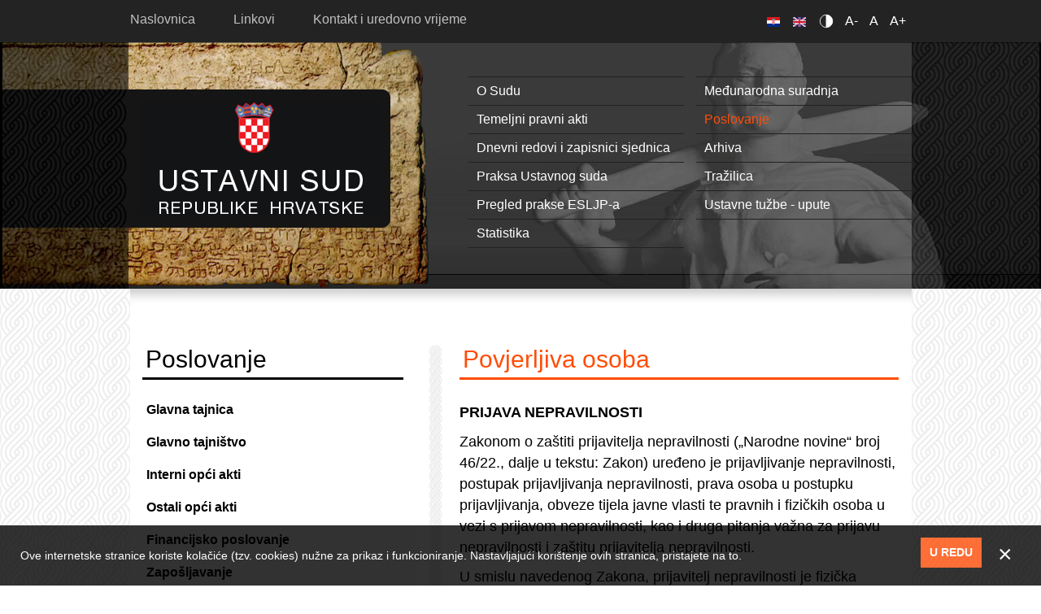

--- FILE ---
content_type: text/html;charset=utf-8
request_url: https://usud.hr/hr/povjerljiva-osoba
body_size: 10364
content:
<!DOCTYPE html PUBLIC "-//W3C//DTD XHTML+RDFa 1.0//EN" "http://www.w3.org/MarkUp/DTD/xhtml-rdfa-1.dtd">
<html lang="hr" dir="ltr" xmlns:content="http://purl.org/rss/1.0/modules/content/" xmlns:dc="http://purl.org/dc/terms/" xmlns:foaf="http://xmlns.com/foaf/0.1/" xmlns:og="http://ogp.me/ns#" xmlns:rdfs="http://www.w3.org/2000/01/rdf-schema#" xmlns:sioc="http://rdfs.org/sioc/ns#" xmlns:sioct="http://rdfs.org/sioc/types#" xmlns:skos="http://www.w3.org/2004/02/skos/core#" xmlns:xsd="http://www.w3.org/2001/XMLSchema#"><head profile="http://www.w3.org/1999/xhtml/vocab"><meta charset="utf-8"><meta http-equiv="X-UA-Compatible" content="IE=edge"><meta name="viewport" content="width=device-width, initial-scale=1.0"><!--[if IE]><![endif]--><link rel="shortcut icon" href="https://www.usud.hr/sites/all/themes/bootstrap/favicon.ico" type="image/vnd.microsoft.icon"><meta name="description" content="Povjerljiva osobaPRIJAVA NEPRAVILNOSTIZakonom o zaštiti prijavitelja nepravilnosti („Narodne novine“ broj 46/22., dalje u tekstu: Zakon) uređeno je prijavljivanje nepravilnosti, postupak prijavljivanja nepravilnosti, prava osoba u postupku prijavljivanja, obveze tijela javne vlasti te pravnih i fizičkih osoba u vezi s prijavom nepravilnosti, kao i druga pitanja važna za"><title>Povjerljiva osoba | Ustavni sud RH</title><link type="text/css" rel="stylesheet" href="https://www.usud.hr/sites/default/files/advagg_css/css__R7gqHRV5dLGOcTNoJ2iAPpMxiURqTzytLFFkj7v7Cmk__jdGBT9F_swxlEBFF_kOTq6wjIyFC-0oPq0pV9lIr6gE__DJkU2KbWMuzV8bu5NPEvIG_yVEGv__fxs79YbSbiBPE.css" media="all"><link type="text/css" rel="stylesheet" href="https://www.usud.hr/sites/default/files/advagg_css/css__P0Fa2fWR45JQBdThLZNGcH2a2-tW3Rfq8DVzuLmK-uk__vxYkxilrgjszsg1O29TY0_6klmUMuCyb7QMNJJ7Nz9o__DJkU2KbWMuzV8bu5NPEvIG_yVEGv__fxs79YbSbiBPE.css" media="all"><!-- HTML5 element support for IE6-8 --><!--[if lt IE 9]>
    <script src="https://oss.maxcdn.com/libs/html5shiv/3.7.0/html5shiv.js"></script>
    <script src="https://oss.maxcdn.com/libs/respond.js/1.4.2/respond.min.js"></script>
    <![endif]--></head><body class="html not-front not-logged-in one-sidebar sidebar-first page-node page-node- page-node-1158 node-type-page i18n-hr">
  <div id="skip-link">
    <a href="#main-content" class="element-invisible element-focusable">Skoči na glavni sadržaj</a>
  </div>
    <header id="navbar" role="banner" class="navbar container navbar-default">
  <div class="header-img-fix">
      <div class="top"></div>
      <div class="right">
          <div class="left-part container"></div>
      </div>
  </div>
  <div class="container">
    <div class="navbar-header">
              <div id="header-top-left">
          <div class="section">
              <div class="region region-header-top-left">
    <section id="block-perpetuum-accessibility-0" class="block block-perpetuum-accessibility clearfix">

      
  <div id="block-perpetuum_accessibility">
                    <ul>
                        <li><a href="#" id="change-contrast">Contrast</a></li>
                        <li><a href="#" class="text-change" id="smaller-text">A-</a></li>
                        <li><a href="#" class="text-change" id="normal-text">A</a></li>
                        <li><a href="#" class="text-change" id="larger-text">A+</a></li>
                    </ul>
                </div>
</section> <!-- /.block -->
  </div>
          </div>
        </div>
            
            <a class="name navbar-brand" href="/hr" title="Početna">Ustavni sud RH</a>
      
      <!-- .btn-navbar is used as the toggle for collapsed navbar content -->
      <button type="button" class="navbar-toggle" data-toggle="collapse" data-target=".navbar-collapse">
        <span class="sr-only">Toggle navigation</span>
        <span class="icon-bar"></span>
        <span class="icon-bar"></span>
        <span class="icon-bar"></span>
      </button>
    </div>

          <div class="navbar-collapse collapse">
        <nav role="navigation">
                      <ul class="menu nav navbar-nav"><li class="first leaf"><a href="/hr" title="">Naslovnica</a></li>
<li class="leaf"><a href="/hr/linkovi">Linkovi</a></li>
<li class="last leaf"><a href="/hr/kontakt">Kontakt i uredovno vrijeme</a></li>
</ul>                                            <div class="region region-navigation">
    <section id="block-superfish-4" class="block block-superfish clearfix">

      
  <ul id="superfish-4" class="menu sf-menu sf-menu-header-menu sf-horizontal sf-style-none sf-total-items-11 sf-parent-items-0 sf-single-items-11"><li id="menu-1408-4" class="first odd sf-item-1 sf-depth-1 sf-no-children"><a href="/hr/povijest-razvitak-hrvatskog-ustavnog-sudovanja" class="sf-depth-1">O Sudu</a></li><li id="menu-1415-4" class="middle even sf-item-2 sf-depth-1 sf-no-children"><a href="/hr/medunarodna-suradnja" class="sf-depth-1">Međunarodna suradnja</a></li><li id="menu-1409-4" class="middle odd sf-item-3 sf-depth-1 sf-no-children"><a href="/hr/temeljni-pravni-akti" class="sf-depth-1">Temeljni pravni akti</a></li><li id="menu-1414-4" class="active-trail middle even sf-item-4 sf-depth-1 sf-no-children"><a href="/hr/poslovanje" class="sf-depth-1">Poslovanje</a></li><li id="menu-1410-4" class="middle odd sf-item-5 sf-depth-1 sf-no-children"><a href="/hr/sjednice" class="sf-depth-1">Dnevni redovi i zapisnici sjednica</a></li><li id="menu-1416-4" class="middle even sf-item-6 sf-depth-1 sf-no-children"><a href="/hr/arhiva-priopcenja" class="sf-depth-1">Arhiva</a></li><li id="menu-1411-4" class="middle odd sf-item-7 sf-depth-1 sf-no-children"><a href="/hr/praksa-ustavnog-suda" class="sf-depth-1">Praksa Ustavnog suda</a></li><li id="menu-1417-4" class="middle even sf-item-8 sf-depth-1 sf-no-children"><a href="/hr/trazilica" class="sf-depth-1">Tražilica</a></li><li id="menu-1412-4" class="middle odd sf-item-9 sf-depth-1 sf-no-children"><a href="/hr/pregled-prakse-esljp" class="sf-depth-1">Pregled prakse ESLJP-a</a></li><li id="menu-1418-4" class="middle even sf-item-10 sf-depth-1 sf-no-children"><a href="/hr/ustavne-tuzbe-upute" class="sf-depth-1">Ustavne tužbe - upute</a></li><li id="menu-1413-4" class="last odd sf-item-11 sf-depth-1 sf-no-children"><a href="/hr/statistika" class="sf-depth-1">Statistika</a></li></ul>
</section> <!-- /.block -->
<section id="block-block-39" class="block block-block clearfix">

      
  <ul class="language-switcher-locale-url"><li class="hr first active"><a href="/hr" class="language-link active"><img src="/sites/all/modules/languageicons/flags/hr.png" alt="Hrvatski" title="Hrvatski" width="16" height="12" class="language-icon"></a></li>
<li class="en last"><a href="/en" class="language-link"><img src="/sites/all/modules/languageicons/flags/en.png" alt="English" title="English" width="16" height="12" class="language-icon"></a></li>
</ul>
</section> <!-- /.block -->
  </div>
                  </nav>
      </div>
      </div>
</header>


<div class="main-container container">

    <header role="banner" id="page-header">
        
            </header> <!-- /#page-header -->

    <div class="row pleter">

                    <aside class="col-md-5" role="complementary">
                  <div class="region region-sidebar-first">
    <section id="block-superfish-9" class="block block-superfish clearfix">

        <h2 class="block-title">Poslovanje</h2>
    
  <ul id="superfish-9" class="menu sf-menu sf-menu-header-menu sf-vertical sf-style-none sf-total-items-13 sf-parent-items-6 sf-single-items-7"><li id="menu-2781-9" class="first odd sf-item-1 sf-depth-2 sf-no-children"><a href="/hr/glavna-tajnica" class="sf-depth-2">Glavna tajnica</a></li><li id="menu-1545-9" class="middle even sf-item-2 sf-depth-2 sf-no-children"><a href="/hr/glavno-tajnistvo" class="sf-depth-2">Glavno tajništvo</a></li><li id="menu-1759-9" class="middle odd sf-item-3 sf-depth-2 sf-total-children-5 sf-parent-children-0 sf-single-children-5 sf-megamenu-column menuparent"><div class="sf-megamenu-column"><a href="/hr/imenovanja-izbori-0" class="sf-depth-2 menuparent">Interni opći akti</a><ol><li id="menu-2226-9" class="first odd sf-item-1 sf-depth-3 sf-no-children"><a href="/hr/imenovanja-izbori-0" class="sf-depth-3">Imenovanja i izbori</a></li><li id="menu-2227-9" class="middle even sf-item-2 sf-depth-3 sf-no-children"><a href="/hr/protokol-0" class="sf-depth-3">Protokol</a></li><li id="menu-2228-9" class="middle odd sf-item-3 sf-depth-3 sf-no-children"><a href="/hr/statusna-materijalna-prava-0" class="sf-depth-3">Statusna i materijalna prava</a></li><li id="menu-2229-9" class="middle even sf-item-4 sf-depth-3 sf-no-children"><a href="/hr/radnopravni-odnosi" class="sf-depth-3">Radnopravni odnosi</a></li><li id="menu-2767-9" class="last odd sf-item-5 sf-depth-3 sf-no-children"><a href="/hr/zastita-na-radu" class="sf-depth-3">Zaštita na radu</a></li></ol></div></li><li id="menu-2570-9" class="middle even sf-item-4 sf-depth-2 sf-no-children"><a href="/hr/ostali-opci-akti" class="sf-depth-2">Ostali opći akti</a></li><li id="menu-2131-9" class="middle odd sf-item-5 sf-depth-2 sf-total-children-5 sf-parent-children-0 sf-single-children-5 sf-megamenu-column menuparent"><div class="sf-megamenu-column"><a href="/hr/financijsko-poslovanje" class="sf-depth-2 menuparent">Financijsko poslovanje</a><ol><li id="menu-2774-9" class="first odd sf-item-1 sf-depth-3 sf-no-children"><a href="/hr/isplate-krajnjim-primateljima-sredstava" class="sf-depth-3">Isplate krajnjim primateljima sredstava</a></li><li id="menu-2777-9" class="middle even sf-item-2 sf-depth-3 sf-no-children"><a href="/hr/proracunski-dokumenti-ustavnog-suda" class="sf-depth-3">Proračunski dokumenti Ustavnog suda</a></li><li id="menu-2778-9" class="middle odd sf-item-3 sf-depth-3 sf-no-children"><a href="/hr/financijska-izvjesca" class="sf-depth-3">Financijska izvješća</a></li><li id="menu-2779-9" class="middle even sf-item-4 sf-depth-3 sf-no-children"><a href="/hr/upravljanje-rizicima" class="sf-depth-3">Upravljanje rizicima</a></li><li id="menu-2780-9" class="last odd sf-item-5 sf-depth-3 sf-no-children"><a href="/hr/dodijeljena-bespovratna-sredstva-sponzorstva-donacije" class="sf-depth-3">Dodijeljena bespovratna sredstva, sponzorstva i donacije</a></li></ol></div></li><li id="menu-1965-9" class="middle even sf-item-6 sf-depth-2 sf-total-children-1 sf-parent-children-0 sf-single-children-1 sf-megamenu-column menuparent"><div class="sf-megamenu-column"><a href="/hr/zaposljavanje" class="sf-depth-2 menuparent">Zapošljavanje</a><ol><li id="menu-1891-9" class="firstandlast odd sf-item-1 sf-depth-3 sf-no-children"><a href="/hr/zaposljavanje/arhiva" class="sf-depth-3">Arhiva Natječaja</a></li></ol></div></li><li id="menu-1768-9" class="middle odd sf-item-7 sf-depth-2 sf-total-children-5 sf-parent-children-0 sf-single-children-5 sf-megamenu-column menuparent"><div class="sf-megamenu-column"><a href="/hr/opci-akti" class="sf-depth-2 menuparent">Javna nabava</a><ol><li id="menu-2571-9" class="first odd sf-item-1 sf-depth-3 sf-no-children"><a href="/hr/opci-akti" class="sf-depth-3">Opći akti</a></li><li id="menu-2572-9" class="middle even sf-item-2 sf-depth-3 sf-no-children"><a href="/hr/planovi-nabave" class="sf-depth-3">Planovi nabave</a></li><li id="menu-2573-9" class="middle odd sf-item-3 sf-depth-3 sf-no-children"><a href="/hr/registri-ugovora" class="sf-depth-3">Registri ugovora</a></li><li id="menu-2574-9" class="middle even sf-item-4 sf-depth-3 sf-no-children"><a href="/hr/postupci-javne-nabave" class="sf-depth-3">Postupci javne nabave</a></li><li id="menu-2575-9" class="last odd sf-item-5 sf-depth-3 sf-no-children"><a href="/hr/sukob-interesa" class="sf-depth-3">Sukob interesa</a></li></ol></div></li><li id="menu-1765-9" class="middle even sf-item-8 sf-depth-2 sf-total-children-1 sf-parent-children-0 sf-single-children-1 sf-megamenu-column menuparent"><div class="sf-megamenu-column"><a href="/hr/etika-ustavnosudskih-sluzbenika" class="sf-depth-2 menuparent">Etika ustavnosudskih službenika</a><ol><li id="menu-1767-9" class="firstandlast odd sf-item-1 sf-depth-3 sf-no-children"><a href="/hr/povjerljivi-savjetnik" class="sf-depth-3">Povjerljivi savjetnik</a></li></ol></div></li><li id="menu-1544-9" class="middle odd sf-item-9 sf-depth-2 sf-total-children-1 sf-parent-children-0 sf-single-children-1 sf-megamenu-column menuparent"><div class="sf-megamenu-column"><a href="/hr/pravo-na-pristup-informacijama" class="sf-depth-2 menuparent">Pravo na pristup informacijama</a><ol><li id="menu-2237-9" class="firstandlast odd sf-item-1 sf-depth-3 sf-no-children"><a href="/hr/ponovna-uporaba-informacija" class="sf-depth-3">Ponovna uporaba informacija</a></li></ol></div></li><li id="menu-2611-9" class="active-trail middle even sf-item-10 sf-depth-2 sf-no-children"><a href="/hr/povjerljiva-osoba" class="sf-depth-2 active">Povjerljiva osoba</a></li><li id="menu-2771-9" class="middle odd sf-item-11 sf-depth-2 sf-no-children"><a href="/hr/sluzbenik-za-zastitu-podataka" class="sf-depth-2">Službenik za zaštitu podataka</a></li><li id="menu-2602-9" class="middle even sf-item-12 sf-depth-2 sf-no-children"><a href="/hr/izjava-o-pristupacnosti" class="sf-depth-2">Izjava o pristupačnosti</a></li><li id="menu-2603-9" class="last odd sf-item-13 sf-depth-2 sf-no-children"><a href="/hr/uvjeti-koristenja" class="sf-depth-2">Uvjeti korištenja</a></li></ul>
</section> <!-- /.block -->
<section id="block-views-dogadanja-block-block" class="block block-views clearfix">

        <h2 class="block-title">Događanja</h2>
    
  <div class="view view-dogadanja-block view-id-dogadanja_block view-display-id-block view-dom-id-c5a71fd360854d71e45bc7a194b63072">
        
  
  
      <div class="view-content">
      
  <div class="skin-default">
          <div class="views-slideshow-controls-top clearfix">
        <div id="widget_pager_top_dogadanja_block-block_1" class="views-slideshow-pager-fields widget_pager widget_pager_top views_slideshow_pager_field">
  <div id="views_slideshow_pager_field_item_top_dogadanja_block-block_1_0" class="views-slideshow-pager-field-item views_slideshow_pager_field_item views-row-odd views-row-first" aria-controls="views_slideshow_cycle_div_dogadanja_block-block_1_0">
  <div class="views-field-counter">
    <div class="views-content-counter">
    <a href="#slideshow-0">1</a>  </div>
</div>
</div>
<div id="views_slideshow_pager_field_item_top_dogadanja_block-block_1_1" class="views-slideshow-pager-field-item views_slideshow_pager_field_item views-row-even" aria-controls="views_slideshow_cycle_div_dogadanja_block-block_1_1">
  <div class="views-field-counter">
    <div class="views-content-counter">
    <a href="#slideshow-1">2</a>  </div>
</div>
</div>
<div id="views_slideshow_pager_field_item_top_dogadanja_block-block_1_2" class="views-slideshow-pager-field-item views_slideshow_pager_field_item views-row-odd" aria-controls="views_slideshow_cycle_div_dogadanja_block-block_1_2">
  <div class="views-field-counter">
    <div class="views-content-counter">
    <a href="#slideshow-2">3</a>  </div>
</div>
</div>
<div id="views_slideshow_pager_field_item_top_dogadanja_block-block_1_3" class="views-slideshow-pager-field-item views_slideshow_pager_field_item views-row-even" aria-controls="views_slideshow_cycle_div_dogadanja_block-block_1_3">
  <div class="views-field-counter">
    <div class="views-content-counter">
    <a href="#slideshow-3">4</a>  </div>
</div>
</div>
<div id="views_slideshow_pager_field_item_top_dogadanja_block-block_1_4" class="views-slideshow-pager-field-item views_slideshow_pager_field_item views-row-odd" aria-controls="views_slideshow_cycle_div_dogadanja_block-block_1_4">
  <div class="views-field-counter">
    <div class="views-content-counter">
    <a href="#slideshow-4">5</a>  </div>
</div>
</div>
<div id="views_slideshow_pager_field_item_top_dogadanja_block-block_1_5" class="views-slideshow-pager-field-item views_slideshow_pager_field_item views-row-even" aria-controls="views_slideshow_cycle_div_dogadanja_block-block_1_5">
  <div class="views-field-counter">
    <div class="views-content-counter">
    <a href="#slideshow-5">6</a>  </div>
</div>
</div>
<div id="views_slideshow_pager_field_item_top_dogadanja_block-block_1_6" class="views-slideshow-pager-field-item views_slideshow_pager_field_item views-row-odd" aria-controls="views_slideshow_cycle_div_dogadanja_block-block_1_6">
  <div class="views-field-counter">
    <div class="views-content-counter">
    <a href="#slideshow-6">7</a>  </div>
</div>
</div>
<div id="views_slideshow_pager_field_item_top_dogadanja_block-block_1_7" class="views-slideshow-pager-field-item views_slideshow_pager_field_item views-row-even" aria-controls="views_slideshow_cycle_div_dogadanja_block-block_1_7">
  <div class="views-field-counter">
    <div class="views-content-counter">
    <a href="#slideshow-7">8</a>  </div>
</div>
</div>
<div id="views_slideshow_pager_field_item_top_dogadanja_block-block_1_8" class="views-slideshow-pager-field-item views_slideshow_pager_field_item views-row-odd" aria-controls="views_slideshow_cycle_div_dogadanja_block-block_1_8">
  <div class="views-field-counter">
    <div class="views-content-counter">
    <a href="#slideshow-8">9</a>  </div>
</div>
</div>
<div id="views_slideshow_pager_field_item_top_dogadanja_block-block_1_9" class="views-slideshow-pager-field-item views_slideshow_pager_field_item views-row-even" aria-controls="views_slideshow_cycle_div_dogadanja_block-block_1_9">
  <div class="views-field-counter">
    <div class="views-content-counter">
    <a href="#slideshow-9">10</a>  </div>
</div>
</div>
<div id="views_slideshow_pager_field_item_top_dogadanja_block-block_1_10" class="views-slideshow-pager-field-item views_slideshow_pager_field_item views-row-odd" aria-controls="views_slideshow_cycle_div_dogadanja_block-block_1_10">
  <div class="views-field-counter">
    <div class="views-content-counter">
    <a href="#slideshow-10">11</a>  </div>
</div>
</div>
<div id="views_slideshow_pager_field_item_top_dogadanja_block-block_1_11" class="views-slideshow-pager-field-item views_slideshow_pager_field_item views-row-even views-row-last" aria-controls="views_slideshow_cycle_div_dogadanja_block-block_1_11">
  <div class="views-field-counter">
    <div class="views-content-counter">
    <a href="#slideshow-11">12</a>  </div>
</div>
</div>
</div>
<div id="views-slideshow-xtra-dogadanja_block-block_1" class="views-slideshow-xtra-wrapper"></div>      </div>
    
    <div id="views_slideshow_cycle_main_dogadanja_block-block_1" class="views_slideshow_cycle_main views_slideshow_main"><div id="views_slideshow_cycle_teaser_section_dogadanja_block-block_1" class="views-slideshow-cycle-main-frame views_slideshow_cycle_teaser_section">
  <div id="views_slideshow_cycle_div_dogadanja_block-block_1_0" class="views-slideshow-cycle-main-frame-row views_slideshow_cycle_slide views_slideshow_slide views-row-1 views-row-first views-row-odd" aria-labelledby="views_slideshow_pager_field_item_top_dogadanja_block-block_1_0">
  <div class="views-slideshow-cycle-main-frame-row-item views-row views-row-0 views-row-odd views-row-first">
    
  <div class="views-field views-field-field-slika">        <div class="field-content"><a href="/hr/zamjenik-predsjednika-dr-arlovic-primio-priznanje-pravnog-fakulteta-u-osijeku"><img class="img-responsive" typeof="foaf:Image" src="https://www.usud.hr/sites/default/files/styles/dogadjaj-submenu/public/dogadjaji/20251215.jpg?itok=EzC38jKG" width="128" height="96" alt=""></a></div>  </div>  
  <div class="views-field views-field-title">        <span class="field-content"><a href="/hr/zamjenik-predsjednika-dr-arlovic-primio-priznanje-pravnog-fakulteta-u-osijeku">Zamjenik predsjednika dr. Arlović primio priznanje Pravnog fakulteta u Osijeku</a></span>  </div></div>
<div class="views-slideshow-cycle-main-frame-row-item views-row views-row-1 views-row-even views-row-first">
    
  <div class="views-field views-field-field-slika">        <div class="field-content"><a href="/hr/savjetovanje-o-novostima-u-upravnom-pravu-upravnosudskoj-praksi"><img class="img-responsive" typeof="foaf:Image" src="https://www.usud.hr/sites/default/files/styles/dogadjaj-submenu/public/dogadjaji/20251208.jpg?itok=unL8pvNt" width="128" height="96" alt=""></a></div>  </div>  
  <div class="views-field views-field-title">        <span class="field-content"><a href="/hr/savjetovanje-o-novostima-u-upravnom-pravu-upravnosudskoj-praksi">Savjetovanje o novostima u upravnom pravu i upravnosudskoj praksi</a></span>  </div></div>
<div class="views-slideshow-cycle-main-frame-row-item views-row views-row-2 views-row-odd views-row-first">
    
  <div class="views-field views-field-field-slika">        <div class="field-content"><a href="/hr/znanstveni-skup-o-utjecaju-konvencije-o-ljudskim-pravima-na-hrvatski-pravni-poredak-0"><img class="img-responsive" typeof="foaf:Image" src="https://www.usud.hr/sites/default/files/styles/dogadjaj-submenu/public/dogadjaji/20251124.jpg?itok=we1Mk9HR" width="128" height="96" alt=""></a></div>  </div>  
  <div class="views-field views-field-title">        <span class="field-content"><a href="/hr/znanstveni-skup-o-utjecaju-konvencije-o-ljudskim-pravima-na-hrvatski-pravni-poredak-0">Znanstveni skup o utjecaju Konvencije o ljudskim pravima na hrvatski pravni poredak</a></span>  </div></div>
<div class="views-slideshow-cycle-main-frame-row-item views-row views-row-3 views-row-even views-row-first">
    
  <div class="views-field views-field-field-slika">        <div class="field-content"><a href="/hr/radni-sluzbeni-posjet-ustavnom-sudu-austrije-0"><img class="img-responsive" typeof="foaf:Image" src="https://www.usud.hr/sites/default/files/styles/dogadjaj-submenu/public/dogadjaji/20251112.jpg?itok=Qnys2L6X" width="128" height="96" alt=""></a></div>  </div>  
  <div class="views-field views-field-title">        <span class="field-content"><a href="/hr/radni-sluzbeni-posjet-ustavnom-sudu-austrije-0">Radni i službeni posjet Ustavnom sudu Austrije</a></span>  </div></div>
</div>
<div id="views_slideshow_cycle_div_dogadanja_block-block_1_1" class="views-slideshow-cycle-main-frame-row views_slideshow_cycle_slide views_slideshow_slide views-row-2 views_slideshow_cycle_hidden views-row-even" aria-labelledby="views_slideshow_pager_field_item_top_dogadanja_block-block_1_1">
  <div class="views-slideshow-cycle-main-frame-row-item views-row views-row-0 views-row-odd">
    
  <div class="views-field views-field-field-slika">        <div class="field-content"><a href="/hr/radni-susret-sa-sucima-ustavnog-suda-republike-kosovo-1"><img class="img-responsive" typeof="foaf:Image" src="https://www.usud.hr/sites/default/files/styles/dogadjaj-submenu/public/dogadjaji/20251020.jpg?itok=jCuvGsBV" width="128" height="96" alt=""></a></div>  </div>  
  <div class="views-field views-field-title">        <span class="field-content"><a href="/hr/radni-susret-sa-sucima-ustavnog-suda-republike-kosovo-1">Radni susret sa sucima Ustavnog suda Republike Kosovo</a></span>  </div></div>
<div class="views-slideshow-cycle-main-frame-row-item views-row views-row-1 views-row-even">
    
  <div class="views-field views-field-field-slika">        <div class="field-content"><a href="/hr/nacionalni-dan-borbe-protiv-nasilja-nad-zenama-2"><img class="img-responsive" typeof="foaf:Image" src="https://www.usud.hr/sites/default/files/styles/dogadjaj-submenu/public/dogadjaji/20250922.jpg?itok=xKY6pjbr" width="128" height="96" alt=""></a></div>  </div>  
  <div class="views-field views-field-title">        <span class="field-content"><a href="/hr/nacionalni-dan-borbe-protiv-nasilja-nad-zenama-2">Nacionalni dan borbe protiv nasilja nad ženama</a></span>  </div></div>
<div class="views-slideshow-cycle-main-frame-row-item views-row views-row-2 views-row-odd">
    
  <div class="views-field views-field-field-slika">        <div class="field-content"><a href="/hr/studijski-posjet-savjetnica-makedonskog-ustavnog-suda"><img class="img-responsive" typeof="foaf:Image" src="https://www.usud.hr/sites/default/files/styles/dogadjaj-submenu/public/dogadjaji/20250905.jpg?itok=eY7CHmtk" width="128" height="96" alt=""></a></div>  </div>  
  <div class="views-field views-field-title">        <span class="field-content"><a href="/hr/studijski-posjet-savjetnica-makedonskog-ustavnog-suda">Studijski posjet savjetnica makedonskog Ustavnog suda</a></span>  </div></div>
<div class="views-slideshow-cycle-main-frame-row-item views-row views-row-3 views-row-even">
    
  <div class="views-field views-field-field-slika">        <div class="field-content"><a href="/hr/obiljezavanje-35-obljetnice-ustavnog-suda-kirgistana"><img class="img-responsive" typeof="foaf:Image" src="https://www.usud.hr/sites/default/files/styles/dogadjaj-submenu/public/dogadjaji/20250623.jpg?itok=B13WZh8U" width="128" height="96" alt=""></a></div>  </div>  
  <div class="views-field views-field-title">        <span class="field-content"><a href="/hr/obiljezavanje-35-obljetnice-ustavnog-suda-kirgistana">Obilježavanje 35. obljetnice Ustavnog suda Kirgistana</a></span>  </div></div>
</div>
<div id="views_slideshow_cycle_div_dogadanja_block-block_1_2" class="views-slideshow-cycle-main-frame-row views_slideshow_cycle_slide views_slideshow_slide views-row-3 views_slideshow_cycle_hidden views-row-last views-row-odd" aria-labelledby="views_slideshow_pager_field_item_top_dogadanja_block-block_1_2">
  <div class="views-slideshow-cycle-main-frame-row-item views-row views-row-0 views-row-odd">
    
  <div class="views-field views-field-field-slika">        <div class="field-content"><a href="/hr/radni-susret-sa-sucima-ustavnog-suda-slovenije-1"><img class="img-responsive" typeof="foaf:Image" src="https://www.usud.hr/sites/default/files/styles/dogadjaj-submenu/public/dogadjaji/20250611.jpg?itok=8z7j2pPN" width="128" height="96" alt=""></a></div>  </div>  
  <div class="views-field views-field-title">        <span class="field-content"><a href="/hr/radni-susret-sa-sucima-ustavnog-suda-slovenije-1">Radni susret sa sucima Ustavnog suda Slovenije</a></span>  </div></div>
<div class="views-slideshow-cycle-main-frame-row-item views-row views-row-1 views-row-even">
    
  <div class="views-field views-field-field-slika">        <div class="field-content"><a href="/hr/studijski-posjet-delegacije-ustavnog-suda-crne-gore"><img class="img-responsive" typeof="foaf:Image" src="https://www.usud.hr/sites/default/files/styles/dogadjaj-submenu/public/dogadjaji/20250605.jpg?itok=PNjwfT-3" width="128" height="96" alt=""></a></div>  </div>  
  <div class="views-field views-field-title">        <span class="field-content"><a href="/hr/studijski-posjet-delegacije-ustavnog-suda-crne-gore">Studijski posjet delegacije Ustavnog suda Crne Gore</a></span>  </div></div>
<div class="views-slideshow-cycle-main-frame-row-item views-row views-row-2 views-row-odd">
    
  <div class="views-field views-field-field-slika">        <div class="field-content"><a href="/hr/sluzbeni-radni-posjet-ustavnom-sudu-sjeverne-makedonije"><img class="img-responsive" typeof="foaf:Image" src="https://www.usud.hr/sites/default/files/styles/dogadjaj-submenu/public/dogadjaji/20250524.jpg?itok=smW1Bwcr" width="128" height="96" alt=""></a></div>  </div>  
  <div class="views-field views-field-title">        <span class="field-content"><a href="/hr/sluzbeni-radni-posjet-ustavnom-sudu-sjeverne-makedonije">Službeni i radni posjet Ustavnom sudu Sjeverne Makedonije</a></span>  </div></div>
<div class="views-slideshow-cycle-main-frame-row-item views-row views-row-3 views-row-even">
    
  <div class="views-field views-field-field-slika">        <div class="field-content"><a href="/hr/svjetski-kongres-prava-santo-domingo"><img class="img-responsive" typeof="foaf:Image" src="https://www.usud.hr/sites/default/files/styles/dogadjaj-submenu/public/dogadjaji/20250509.jpg?itok=fL7b1jHD" width="128" height="96" alt=""></a></div>  </div>  
  <div class="views-field views-field-title">        <span class="field-content"><a href="/hr/svjetski-kongres-prava-santo-domingo">Svjetski kongres prava, Santo Domingo</a></span>  </div></div>
</div>
</div>
</div>
      </div>
    </div>
  
  
  
  
  
  
</div>
</section> <!-- /.block -->
<section id="block-block-43" class="block block-block clearfix">

      
  <div class="link-to-all"><a href="/hr/dogadanja">Arhiva događanja</a></div>

</section> <!-- /.block -->
  </div>
            </aside>  <!-- /#sidebar-first -->
        
        <section class="col-md-7">
                                    <a id="main-content"></a>
                                                                                                                  <div class="region region-content">
    <div id="node-1158" class="node node-page hr clearfix" about="/hr/povjerljiva-osoba" typeof="foaf:Document">

  
      <span property="dc:title" content="Povjerljiva osoba" class="rdf-meta element-hidden"></span>
  
  <div class="content">
    <div class="field field-name-body field-type-text-with-summary field-label-hidden"><div class="field-items"><div class="field-item even" property="content:encoded"><h2>Povjerljiva osoba</h2>
<p><strong>PRIJAVA NEPRAVILNOSTI</strong></p>
<p>Zakonom o zaštiti prijavitelja nepravilnosti („Narodne novine“ broj 46/22., dalje u tekstu: Zakon) uređeno je prijavljivanje nepravilnosti, postupak prijavljivanja nepravilnosti, prava osoba u postupku prijavljivanja, obveze tijela javne vlasti te pravnih i fizičkih osoba u vezi s prijavom nepravilnosti, kao i druga pitanja važna za prijavu nepravilnosti i zaštitu prijavitelja nepravilnosti.</p>
<p>U smislu navedenog Zakona, prijavitelj nepravilnosti je fizička osoba koja prijavljuje ili javno razotkriva nepravilnosti o kojima je saznala u svom radnom okruženju, a <strong>POVJERLJIVA OSOBA</strong> je fizička osoba zaposlena kod poslodavca ili treća fizička osoba imenovana od strane poslodavca radi zaprimanja prijava nepravilnosti, komunikacije s prijaviteljem i vođenja postupka zaštite u vezi s prijavom nepravilnosti. Nepravilnost su radnje ili propusti koji su protupravni i odnose se na područje primjene i propise navedene u članku 4. Zakona, ili su u suprotnosti s ciljem ili svrhom tih propisa.</p>
<p>Prijava nepravilnosti sadrži podatke o prijavitelju nepravilnosti, prijavljenom tijelu ili osobi te informacije o nepravilnostima.</p>
<p>Prijavitelj nepravilnosti ima pravo na:<br>- zaštitu identiteta i povjerljivosti,<br>- sudsku zaštitu,<br>- naknadu štete,<br>- primarnu besplatnu pravnu pomoć u skladu sa zakonom kojim se uređuje pravo na besplatnu pravnu pomoć,<br>- emocionalnu podršku,<br>- drugu zaštitu predviđenu u postupcima propisanim Zakonom.</p>
<p>Povjerljiva osoba dužna je:<br>a) zaprimiti prijavu nepravilnosti i potvrditi primitak prijave u roku od sedam dana od dana primitka,<br>b) bez odgode poduzeti radnje iz svoje nadležnosti potrebne za zaštitu prijavitelja nepravilnosti,<br>c) poduzeti radnje radi ispitivanja nepravilnosti i dostaviti prijavitelju povratnu informaciju o prijavi u pravilu u roku od 30 dana, ali ne duljem od 90 dana od dana potvrde o primitku prijave ili ako potvrda nije poslana prijavitelju, nakon proteka sedam dana od dana podnošenja prijave,<br>d) bez odgode prijavu o nepravilnosti proslijediti tijelima ovlaštenim na postupanje prema sadržaju prijave, ako nepravilnost nije riješena s poslodavcem,<br>e) bez odgode pisanim putem obavijestiti prijavitelja nepravilnosti o ishodu ispitivanja prijave,<br>f) pisanim putem izvijestiti nadležno tijelo za vanjsko prijavljivanje nepravilnosti o zaprimljenim prijavama i ishodu postupanja u roku od 30 dana od dana odlučivanja o prijavi,<br>g) čuvati identitet prijavitelja nepravilnosti i podatke zaprimljene u prijavi od neovlaštenog otkrivanja odnosno objave drugim osobama, osim ako to nije suprotno posebnom zakonu,<br>h) pružiti jasne i lako dostupne informacije o postupcima za podnošenje prijave nadležnom tijelu za vanjsko prijavljivanje i, prema potrebi, institucijama, tijelima, uredima ili agencijama Europske unije nadležnim za postupanje po sadržaju prijave nepravilnosti.</p>
<p>Prijavu zakonom propisanog sadržaja prijavitelj nepravilnosti može podnijeti u pisanom ili usmenom obliku.</p>
<p>Pisani oblik uključuje svaki oblik komunikacije koji osigurava pisani zapis te se dostavlja<br>- na adresu: Ustavni sud Republike Hrvatske, Trg svetog Marka 4, 10 000 Zagreb<br>- putem elektroničke pošte: <a href="mailto:melita_poslek@usud.hr">melita_poslek@usud.hr</a> ili <a href="mailto:ana_baca@usud.hr">ana_baca@usud.hr</a></p>
<p>Prijava nepravilnosti može se podnijeti na <a href="/sites/default/files/dokumenti/OBRAZAC_za_prijavu_nepravilnosti.pdf">Obrascu za prijavu nepravilnosti (pdf.)</a>.</p>
<p>Usmeno prijavljivanje moguće je telefonom ili drugim sustavima glasovnih poruka te, na zahtjev prijavitelja, fizičkim sastankom u razumnom roku.</p>
<p>Povjerljiva osoba ujedno je i <strong>OSOBA ZA NEPRAVILNOSTI</strong> u Ustavnome sudu Republike Hrvatske, sukladno članku 5. stavku 1. Pravilnika o postupanju i izvještavanju o nepravilnostima u upravljanju sredstvima institucija u javnom sektoru (&quot;Narodne novine&quot; broj 78/20.), a vezano uz odredbe Zakona o sustavu unutarnjih kontrola u javnom sektoru (&quot;Narodne novine&quot; broj 78/15. i 102/19.)</p>
<p>Povjerljiva osoba u Ustavnome sudu Republike Hrvatske je Melita Poslek, mag.iur., predstojnica Ureda glavnog tajnika Ustavnog suda RH; tel: 01/6400-203; fax: 01/6400-001; elektronička pošta: <a href="mailto:melita_poslek@usud.hr">melita_poslek@usud.hr</a><br>Zamjenica povjerljive osobe je Ana Baća Pernar, financijsko-računovodstvena savjetnica u Službi za financijsko-računovodstveno poslovanje Ustavnog suda RH; tel:01/6400-280; fax. 01/4851-135; elektronička pošta: <a href="mailto:ana_baca@usud.hr">ana_baca@usud.hr</a></p>
<p> </p>
<p><a href="/sites/default/files/dokumenti/Odluka_o_imenovanju_povjerljive_osobe_i_zamjenice_povjerljive_osobe_u_Ustavnome_sudu_RH_od_7.11.2022_0.pdf" class="icon-pdf">Odluka o imenovanju povjerljive osobe i zamjenice povjerljive osobe u Ustavnome sudu RH od 7. studenoga 2022</a></p>
<p><a href="/sites/default/files/dokumenti/POZIV_-_imenovanje_povjerljive_osobe_i_zamjenika_povjerljive_osobe_u_Ustavnome_sudu_RH_od_13.10.2022.pdf" class="icon-pdf">POZIV - imenovanje povjerljive osobe i zamjenika povjerljive osobe u Ustavnome sudu RH od 13. listopada 2022.</a></p>
</div></div></div>  </div>

  
  
</div>
  </div>
        </section>

            </div>
</div>


<div class="footer-wrap">
    <footer class="footer container">
                    <div class="row">
                <div class="footer-fullwidth col-md-12">
                      <div class="region region-footer">
    <section id="block-block-42" class="block block-block clearfix">

      
  <h1>Ustavni sud Republike Hrvatske</h1>
<p>Trg svetog Marka 4 - <a href="https://www.google.hr/maps/place/Trg+Svetog+Marka+4,+10000,+Zagreb/@45.8167205,15.9714336,17z/data=!3m1!4b1!4m2!3m1!1s0x4765d71d32f29d55:0xb3a9d9ca63cfb6b" title="mapa">mapa</a><br>10000 Zagreb<br><strong>OIB:</strong> 43530726662<br><strong>MB:</strong> 03206084<br> tel: +385 1 6400 250<br> faks: +385 1 4551 055<br>e-adresa: <a href="mailto:ustavni_sud@usud.hr">Ustavni_sud@usud.hr</a><br><a href="http://www.usud.hr" title="www.usud.hr">www.usud.hr</a></p>
<p>Napomene:<br><a href="/hr/izjava-o-pristupacnosti">Izjava o pristupačnosti<br></a><a href="/hr/uvjeti-koristenja">Uvjeti korištenja</a></p>

</section> <!-- /.block -->
<section id="block-superfish-4--2" class="block block-superfish clearfix">

      
  <ul id="superfish-4" class="menu sf-menu sf-menu-header-menu sf-horizontal sf-style-none sf-total-items-11 sf-parent-items-0 sf-single-items-11"><li id="menu-1408-4" class="first odd sf-item-1 sf-depth-1 sf-no-children"><a href="/hr/povijest-razvitak-hrvatskog-ustavnog-sudovanja" class="sf-depth-1 sf-depth-1">O Sudu</a></li><li id="menu-1415-4" class="middle even sf-item-2 sf-depth-1 sf-no-children"><a href="/hr/medunarodna-suradnja" class="sf-depth-1 sf-depth-1">Međunarodna suradnja</a></li><li id="menu-1409-4" class="middle odd sf-item-3 sf-depth-1 sf-no-children"><a href="/hr/temeljni-pravni-akti" class="sf-depth-1 sf-depth-1">Temeljni pravni akti</a></li><li id="menu-1414-4" class="active-trail middle even sf-item-4 sf-depth-1 sf-no-children"><a href="/hr/poslovanje" class="sf-depth-1 sf-depth-1">Poslovanje</a></li><li id="menu-1410-4" class="middle odd sf-item-5 sf-depth-1 sf-no-children"><a href="/hr/sjednice" class="sf-depth-1 sf-depth-1">Dnevni redovi i zapisnici sjednica</a></li><li id="menu-1416-4" class="middle even sf-item-6 sf-depth-1 sf-no-children"><a href="/hr/arhiva-priopcenja" class="sf-depth-1">Arhiva</a></li><li id="menu-1411-4" class="middle odd sf-item-7 sf-depth-1 sf-no-children"><a href="/hr/praksa-ustavnog-suda" class="sf-depth-1 sf-depth-1">Praksa Ustavnog suda</a></li><li id="menu-1417-4" class="middle even sf-item-8 sf-depth-1 sf-no-children"><a href="/hr/trazilica" class="sf-depth-1 sf-depth-1">Tražilica</a></li><li id="menu-1412-4" class="middle odd sf-item-9 sf-depth-1 sf-no-children"><a href="/hr/pregled-prakse-esljp" class="sf-depth-1 sf-depth-1">Pregled prakse ESLJP-a</a></li><li id="menu-1418-4" class="middle even sf-item-10 sf-depth-1 sf-no-children"><a href="/hr/ustavne-tuzbe-upute" class="sf-depth-1 sf-depth-1">Ustavne tužbe - upute</a></li><li id="menu-1413-4" class="last odd sf-item-11 sf-depth-1 sf-no-children"><a href="/hr/statistika" class="sf-depth-1 sf-depth-1">Statistika</a></li></ul>
</section> <!-- /.block -->
<section id="block-block-38" class="block block-block clearfix">

      
  <p> </p>
<p> </p>
<p><a href="https://www.perpetuum.hr/" target="_blank">Powered by Perpetuum</a></p>

</section> <!-- /.block -->
  </div>
                </div>
            </div>
                            </footer>
</div>
  
<!--[if lte IE 9]>
<script src="https://www.usud.hr/sites/default/files/advagg_js/js__2nu-f_-MK33dRIQaWIdLP84wUiGzIZwBgGaMto4f2kY__2pkqXjBO9pMF06nUvX11DkMECNCM7M-5Qm_bWm0bC9k__DJkU2KbWMuzV8bu5NPEvIG_yVEGv__fxs79YbSbiBPE.js#ie9-" onload="if(jQuery.isFunction(jQuery.holdReady)){jQuery.holdReady(true);}"></script>
<![endif]-->

<!--[if gt IE 9]>
<script src="https://www.usud.hr/sites/default/files/advagg_js/js__2nu-f_-MK33dRIQaWIdLP84wUiGzIZwBgGaMto4f2kY__2pkqXjBO9pMF06nUvX11DkMECNCM7M-5Qm_bWm0bC9k__DJkU2KbWMuzV8bu5NPEvIG_yVEGv__fxs79YbSbiBPE.js#ie10+" defer="defer" onload="if(jQuery.isFunction(jQuery.holdReady)){jQuery.holdReady(true);}"></script>
<![endif]-->

<!--[if !IE]><!-->
<script src="https://www.usud.hr/sites/default/files/advagg_js/js__2nu-f_-MK33dRIQaWIdLP84wUiGzIZwBgGaMto4f2kY__2pkqXjBO9pMF06nUvX11DkMECNCM7M-5Qm_bWm0bC9k__DJkU2KbWMuzV8bu5NPEvIG_yVEGv__fxs79YbSbiBPE.js" defer="defer" onload="if(jQuery.isFunction(jQuery.holdReady)){jQuery.holdReady(true);}"></script>
<!--<![endif]-->
<script src="https://www.usud.hr/sites/default/files/advagg_js/js__UGROhMLy4Xq4AMMXTw24pfsc4KotsebnGaxCq02RXkM__ol4EJ60eW35mOFblsegfUlrNyWZKUJhP81EiF170m-I__DJkU2KbWMuzV8bu5NPEvIG_yVEGv__fxs79YbSbiBPE.js" defer="defer" onload="function advagg_mod_1(){advagg_mod_1.count=++advagg_mod_1.count||1;try{if(advagg_mod_1.count&lt;=40){init_drupal_core_settings();advagg_mod_1.count=100}}catch(e){if(advagg_mod_1.count&gt;=40){throw e}else window.setTimeout(advagg_mod_1,1)}}
function advagg_mod_1_check(){if(window.init_drupal_core_settings&amp;&amp;window.jQuery&amp;&amp;window.Drupal){advagg_mod_1()}else window.setTimeout(advagg_mod_1_check,1)};advagg_mod_1_check();"></script>
<script src="https://www.usud.hr/sites/default/files/advagg_js/js__xppMP6j7OJbWCCp7xvoEdTkvOGcEJhLZlcocP9yIJ80__WDOnS7INgNl_A4xutPmbFgyB7MejYFKeF4fV8ldYujQ__DJkU2KbWMuzV8bu5NPEvIG_yVEGv__fxs79YbSbiBPE.js" defer="defer"></script>
<script src="https://www.usud.hr/sites/default/files/advagg_js/js__Hmxg3l7mFQ80bDcjT0YuCoXHlDbC6sk-685cGNG8ILA__ugM53ezoe13Ss-mfGYx5kiblFA9Yf_5lBuSoZ-sB_4g__DJkU2KbWMuzV8bu5NPEvIG_yVEGv__fxs79YbSbiBPE.js" defer="defer"></script>
<script>function init_drupal_core_settings() {jQuery.extend(Drupal.settings, {"basePath":"\/","pathPrefix":"hr\/","setHasJsCookie":0,"ajaxPageState":{"theme":"bootstrap","theme_token":"EXROTOP0cfA7r1u0BP_5zUGYwC0VAHpyUBs3rWRedc8","css":{"modules\/system\/system.base.css":1,"sites\/all\/modules\/views_slideshow\/views_slideshow.css":1,"sites\/all\/modules\/calendar\/css\/calendar_multiday.css":1,"modules\/field\/theme\/field.css":1,"sites\/all\/modules\/views_slideshow_xtra\/views_slideshow_xtra_overlay\/css\/views_slideshow_xtra_overlay.css":1,"sites\/all\/modules\/views\/css\/views.css":1,"sites\/all\/modules\/media\/modules\/media_wysiwyg\/css\/media_wysiwyg.base.css":1,"sites\/all\/modules\/ctools\/css\/ctools.css":1,"sites\/all\/modules\/views_slideshow_xtra\/views_slideshow_xtra.css":1,"sites\/all\/modules\/perpetuum_accessibility\/perpetuum_accessibility.css":1,"sites\/all\/modules\/views_slideshow\/contrib\/views_slideshow_cycle\/views_slideshow_cycle.css":1,"sites\/all\/modules\/responsive_menus\/styles\/responsive_menus_simple\/css\/responsive_menus_simple.css":1,"sites\/all\/libraries\/superfish\/css\/superfish.css":1,"sites\/all\/libraries\/superfish\/css\/superfish-vertical.css":1,"sites\/all\/themes\/bootstrap\/css\/bootstrap-theme.min.css":1,"sites\/all\/themes\/bootstrap\/css\/bootstrap.min.css":1,"sites\/all\/themes\/bootstrap\/fonts\/font-awesome-4.4.0\/css\/font-awesome.min.css":1,"sites\/all\/themes\/bootstrap\/css\/featherlight.min.css":1,"sites\/all\/themes\/bootstrap\/css\/custom.css":1,"sites\/all\/themes\/bootstrap\/css\/responsive-nav.css":1,"sites\/all\/themes\/bootstrap\/css\/jquery-ui-1.11.1\/jquery-ui.min.css":1,"sites\/all\/themes\/bootstrap\/css\/easy-responsive-tabs.css":1,"sites\/all\/themes\/bootstrap\/css\/gdpr.css":1},"js":{"sites\/all\/modules\/jquery_update\/replace\/jquery\/1.10\/jquery.min.js":1,"misc\/jquery-extend-3.4.0.js":1,"misc\/jquery-html-prefilter-3.5.0-backport.js":1,"misc\/jquery.once.js":1,"misc\/drupal.js":1,"sites\/all\/modules\/jquery_update\/replace\/ui\/external\/jquery.cookie.js":1,"sites\/all\/modules\/views_slideshow\/js\/views_slideshow.js":1,"sites\/all\/modules\/views_slideshow_xtra\/views_slideshow_xtra_overlay\/js\/views_slideshow_xtra_overlay.js":1,"public:\/\/languages\/hr_8-ZVBJNzseAe_zshSAAFNXZPmdv10_6UVyCDma8-5cE.js":1,"sites\/all\/modules\/views_slideshow_xtra\/views_slideshow_xtra.js":1,"sites\/all\/modules\/perpetuum_accessibility\/perpetuum_accessibility.js":1,"sites\/all\/libraries\/jquery.cycle\/jquery.cycle.all.min.js":1,"sites\/all\/modules\/views_slideshow\/contrib\/views_slideshow_cycle\/js\/views_slideshow_cycle.js":1,"sites\/all\/modules\/responsive_menus\/styles\/responsive_menus_simple\/js\/responsive_menus_simple.js":1,"sites\/all\/libraries\/superfish\/jquery.hoverIntent.minified.js":1,"sites\/all\/libraries\/superfish\/supposition.js":1,"sites\/all\/libraries\/superfish\/superfish.js":1,"sites\/all\/libraries\/superfish\/supersubs.js":1,"sites\/all\/modules\/superfish\/superfish.js":1,"sites\/all\/themes\/bootstrap\/js\/bootstrap.min.js":1,"sites\/all\/themes\/bootstrap\/js\/jquery-migrate\/migrate.js":1,"sites\/all\/themes\/bootstrap\/js\/jquery.modernizr.min.js":1,"sites\/all\/themes\/bootstrap\/js\/modernizr_custom.js":1,"sites\/all\/themes\/bootstrap\/js\/responsive-nav.min.js":1,"sites\/all\/themes\/bootstrap\/js\/jquery.rwdImageMaps.min.js":1,"sites\/all\/themes\/bootstrap\/js\/jquery-ui-1.11.1\/jquery-ui.js":1,"sites\/all\/themes\/bootstrap\/js\/jquery.mobile.custom.min.js":1,"sites\/all\/themes\/bootstrap\/js\/featherlight.min.js":1,"sites\/all\/themes\/bootstrap\/js\/jquery.actual.min.js":1,"sites\/all\/themes\/bootstrap\/js\/custom.js":1,"sites\/all\/themes\/bootstrap\/js\/gdpr.js":1,"sites\/all\/themes\/bootstrap\/js\/bootstrap.js":1}},"viewsSlideshow":{"dogadanja_block-block_1":{"methods":{"goToSlide":["viewsSlideshowPager","viewsSlideshowSlideCounter","viewsSlideshowCycle","viewsSlideshowGalleria"],"nextSlide":["viewsSlideshowPager","viewsSlideshowSlideCounter","viewsSlideshowCycle","viewsSlideshowGalleria"],"pause":["viewsSlideshowControls","viewsSlideshowCycle"],"play":["viewsSlideshowControls","viewsSlideshowCycle"],"previousSlide":["viewsSlideshowPager","viewsSlideshowSlideCounter","viewsSlideshowCycle","viewsSlideshowGalleria"],"transitionBegin":["viewsSlideshowPager","viewsSlideshowSlideCounter","viewsSlideshowXtra","viewsSlideshowXtraOverlay"],"transitionEnd":[]},"paused":0}},"viewsSlideshowPager":{"dogadanja_block-block_1":{"top":{"type":"viewsSlideshowPagerFields","master_pager":"0"}}},"viewsSlideshowPagerFields":{"dogadanja_block-block_1":{"top":{"activatePauseOnHover":0}}},"viewsSlideshowXtra":{"dogadanja_block-block_1":{"displayDelay":"850","displayDelayFade":0,"pauseAfterMouseMove":"2000"}},"viewsSlideshowCycle":{"#views_slideshow_cycle_main_dogadanja_block-block_1":{"num_divs":12,"id_prefix":"#views_slideshow_cycle_main_","div_prefix":"#views_slideshow_cycle_div_","vss_id":"dogadanja_block-block_1","effect":"fade","transition_advanced":0,"timeout":5000,"speed":700,"delay":0,"sync":1,"random":0,"pause":0,"pause_on_click":1,"play_on_hover":0,"action_advanced":1,"start_paused":1,"remember_slide":0,"remember_slide_days":1,"pause_in_middle":0,"pause_when_hidden":0,"pause_when_hidden_type":"full","amount_allowed_visible":"","nowrap":0,"pause_after_slideshow":0,"fixed_height":1,"items_per_slide":4,"wait_for_image_load":1,"wait_for_image_load_timeout":3000,"cleartype":0,"cleartypenobg":0,"advanced_options":"{}"}},"responsive_menus":[{"toggler_text":"\u2630 Menu","selectors":["#main-menu"],"media_size":"768","media_unit":"px","absolute":"1","remove_attributes":"1","responsive_menus_style":"responsive_menus_simple"}],"urlIsAjaxTrusted":{"\/hr\/search\/node":true},"base_path":{"base_path":"https:\/\/www.usud.hr\/"},"superfish":[{"id":"4","sf":{"animation":{"opacity":"show","height":"show"},"speed":"\u0027fast\u0027","autoArrows":true,"dropShadows":true,"disableHI":false},"plugins":{"supposition":true,"bgiframe":false,"supersubs":{"minWidth":"12","maxWidth":"27","extraWidth":1}}},{"id":"9","sf":{"animation":{"opacity":"show","height":"show"},"speed":"\u0027fast\u0027","autoArrows":true,"dropShadows":true,"disableHI":false},"plugins":{"supposition":true,"bgiframe":false,"supersubs":{"minWidth":"12","maxWidth":"27","extraWidth":1}}},{"id":"4","sf":{"animation":{"opacity":"show","height":"show"},"speed":"\u0027fast\u0027","autoArrows":true,"dropShadows":true,"disableHI":false},"plugins":{"supposition":true,"bgiframe":false,"supersubs":{"minWidth":"12","maxWidth":"27","extraWidth":1}}}],"bootstrap":{"anchorsFix":0,"anchorsSmoothScrolling":1,"popoverEnabled":1,"popoverOptions":{"animation":1,"html":0,"placement":"right","selector":"","trigger":"click","title":"","content":"","delay":0,"container":"body"},"tooltipEnabled":1,"tooltipOptions":{"animation":1,"html":0,"placement":"auto left","selector":"","trigger":"hover focus","delay":0,"container":"body"}}}); 
if(jQuery.isFunction(jQuery.holdReady)){jQuery.holdReady(false);}} if(window.jQuery && window.Drupal){init_drupal_core_settings();}</script>
<script src="https://www.usud.hr/sites/default/files/advagg_js/js__i11V-7AETPhfL9YzRpXBpECwVkYyQ_ahu2eHxES_mK0__Tgy2Gm7LmUJY8GXZeWxVbS51f3txED35LX1ul4UiOfk__DJkU2KbWMuzV8bu5NPEvIG_yVEGv__fxs79YbSbiBPE.js" defer="defer"></script>
</body></html>

--- FILE ---
content_type: image/svg+xml;charset=utf-8
request_url: https://www.usud.hr/sites/all/modules/perpetuum_accessibility/icons/high-contrast-light.svg
body_size: 329
content:
<svg xmlns="http://www.w3.org/2000/svg" width="20" height="20" fill="none" viewBox="0 0 20 20">
    <path stroke="#fff" d="M10 18.526c4.709 0 8.526-3.817 8.526-8.526S14.71 1.474 10 1.474 1.474 5.29 1.474 10 5.29 18.526 10 18.526z"/>
    <path fill="#fff" d="M10.095 18.526H10V1.266h.095c1.707 0 3.375.505 4.795 1.454 1.42.948 2.526 2.296 3.179 3.873.653 1.577.824 3.312.49 4.987-.332 1.674-1.154 3.212-2.361 4.419-.8.804-1.751 1.441-2.799 1.875-1.047.434-2.17.655-3.304.652z"/>
    <path stroke="#fff" d="M10 1.474v17.052"/>
</svg>


--- FILE ---
content_type: image/svg+xml;charset=utf-8
request_url: https://www.usud.hr/sites/all/themes/bootstrap/images/pdf.svg
body_size: 1262
content:
<svg xmlns="http://www.w3.org/2000/svg" width="25" height="30" fill="none" viewBox="0 0 25 30">
    <path fill="#FF2116" d="M3.174 0C1.424 0 0 1.391 0 3.1v23.8C0 28.61 1.424 30 3.174 30h18.648c1.75 0 3.174-1.391 3.174-3.1V7.33s.05-.574-.205-1.131c-.239-.523-.628-.887-.628-.887l-.003-.004L19.533.88l-.007-.007s-.395-.368-.98-.613c-.69-.289-1.4-.258-1.4-.258l.01-.001H3.174z"/>
    <path fill="#F5F5F5" d="M3.131 1.018H17.123s.56.005.968.177c.394.165.673.414.675.416l.002.002 4.615 4.419s.278.286.412.58c.11.239.116.674.116.674l-.001.022V26.9c0 1.162-.941 2.081-2.131 2.081H3.13c-1.19 0-2.131-.92-2.131-2.081V3.099c0-1.161.941-2.08 2.131-2.08z"/>
    <path fill="#FF2116" d="M6.26 17.862c-.717-.7.06-1.663 2.167-2.685l1.326-.643.516-1.104c.284-.606.708-1.596.942-2.2l.426-1.096-.293-.812c-.36-.998-.49-2.497-.26-3.037.31-.73 1.325-.655 1.727.128.314.611.282 1.719-.09 3.115l-.306 1.146.27.445c.147.245.579.826.959 1.292l.714.867.888-.113c2.822-.36 3.79.251 3.79 1.127 0 1.106-2.217 1.197-4.078-.079-.419-.287-.706-.572-.706-.572s-1.166.232-1.74.383c-.593.156-.889.253-1.757.54 0 0-.304.43-.503.745-.738 1.167-1.6 2.135-2.215 2.487-.69.394-1.412.42-1.776.066zm1.127-.393c.404-.243 1.22-1.186 1.785-2.06l.23-.355-1.043.511c-1.61.79-2.345 1.535-1.963 1.985.215.253.473.232.991-.08zm10.453-2.864c.395-.27.338-.813-.108-1.032-.347-.17-.627-.206-1.53-.193-.553.037-1.445.146-1.596.18 0 0 .49.33.707.45.29.162.993.462 1.506.615.507.151.8.135 1.021-.02zM13.637 12.9c-.239-.245-.645-.756-.902-1.136-.337-.431-.506-.735-.506-.735s-.246.772-.448 1.237l-.63 1.52-.182.345s.97-.31 1.465-.437c.523-.133 1.585-.337 1.585-.337l-.382-.457zm-1.354-5.302c.06-.499.087-.997-.078-1.248-.455-.486-1.005-.08-.912 1.075.032.389.13 1.053.263 1.463l.24.744.17-.56c.093-.309.235-.972.317-1.474z"/>
    <path fill="#2C2C2C" d="M7.914 25.408V27H7v-4.527h1.542c.448 0 .804.14 1.07.417.267.278.4.638.4 1.082 0 .443-.13.794-.394 1.05-.263.258-.628.386-1.095.386h-.609zm0-.762h.628c.174 0 .309-.056.404-.17.096-.114.143-.28.143-.498 0-.226-.048-.405-.146-.538-.097-.135-.228-.203-.392-.205h-.637v1.412zM10.975 27v-4.527h1.197c.529 0 .95.168 1.263.504.315.336.475.796.481 1.38v.734c0 .595-.157 1.062-.472 1.402-.313.338-.745.507-1.296.507h-1.173zm.914-3.765v3.006h.274c.305 0 .52-.08.644-.239.124-.162.19-.44.195-.833v-.787c0-.423-.059-.717-.177-.883-.118-.168-.319-.256-.603-.264h-.333zM17.26 25.153h-1.42V27h-.914v-4.527h2.506v.762H15.84v1.16h1.42v.758z"/>
</svg>
